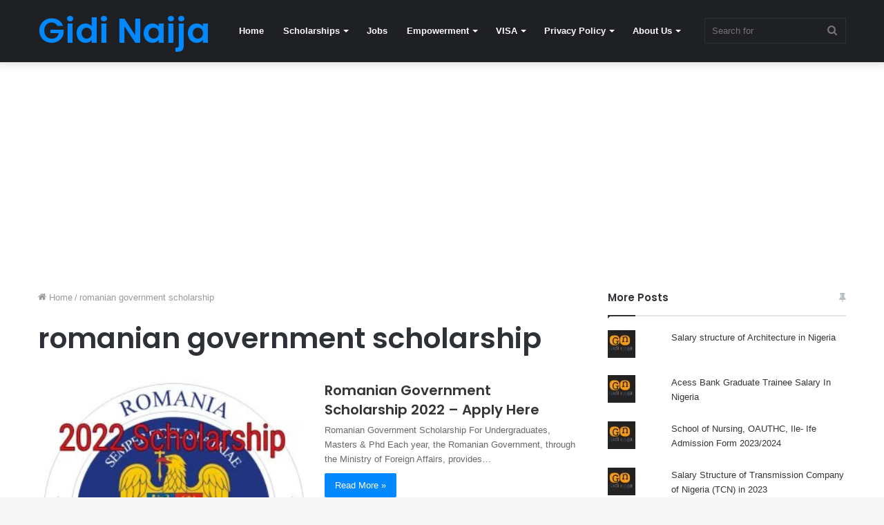

--- FILE ---
content_type: text/html; charset=UTF-8
request_url: https://gidinaija.ng/tag/romanian-government-scholarship/
body_size: 10394
content:
<!DOCTYPE html><html lang="en-US" class="" data-skin="light"><head><meta charset="UTF-8" /><link rel="profile" href="http://gmpg.org/xfn/11" /><meta name='robots' content='index, follow, max-image-preview:large, max-snippet:-1, max-video-preview:-1' /> <script id="cookieyes" type="text/javascript" src="https://cdn-cookieyes.com/client_data/c7676d3198f3b8907a2c528c/script.js"></script> <link media="all" href="https://gidinaija.ng/wp-content/cache/autoptimize/css/autoptimize_727763ac06bba9e36974cec222df187d.css" rel="stylesheet"><title>romanian government scholarship Archives - Gidi Naija</title><link rel="canonical" href="https://gidinaija.ng/tag/romanian-government-scholarship/" /><meta property="og:locale" content="en_US" /><meta property="og:type" content="article" /><meta property="og:title" content="romanian government scholarship Archives - Gidi Naija" /><meta property="og:url" content="https://gidinaija.ng/tag/romanian-government-scholarship/" /><meta property="og:site_name" content="Gidi Naija" /><meta name="twitter:card" content="summary_large_image" /> <script type="application/ld+json" class="yoast-schema-graph">{"@context":"https://schema.org","@graph":[{"@type":"CollectionPage","@id":"https://gidinaija.ng/tag/romanian-government-scholarship/","url":"https://gidinaija.ng/tag/romanian-government-scholarship/","name":"romanian government scholarship Archives - Gidi Naija","isPartOf":{"@id":"https://gidinaija.ng/#website"},"primaryImageOfPage":{"@id":"https://gidinaija.ng/tag/romanian-government-scholarship/#primaryimage"},"image":{"@id":"https://gidinaija.ng/tag/romanian-government-scholarship/#primaryimage"},"thumbnailUrl":"https://gidinaija.ng/wp-content/uploads/2022/01/IMG_20220106_000855.jpg","breadcrumb":{"@id":"https://gidinaija.ng/tag/romanian-government-scholarship/#breadcrumb"},"inLanguage":"en-US"},{"@type":"ImageObject","inLanguage":"en-US","@id":"https://gidinaija.ng/tag/romanian-government-scholarship/#primaryimage","url":"https://gidinaija.ng/wp-content/uploads/2022/01/IMG_20220106_000855.jpg","contentUrl":"https://gidinaija.ng/wp-content/uploads/2022/01/IMG_20220106_000855.jpg","width":554,"height":554,"caption":"Romanian Government Scholarship 2022 - Apply Here"},{"@type":"BreadcrumbList","@id":"https://gidinaija.ng/tag/romanian-government-scholarship/#breadcrumb","itemListElement":[{"@type":"ListItem","position":1,"name":"Home","item":"https://gidinaija.ng/"},{"@type":"ListItem","position":2,"name":"romanian government scholarship"}]},{"@type":"WebSite","@id":"https://gidinaija.ng/#website","url":"https://gidinaija.ng/","name":"Gidi Naija","description":"","publisher":{"@id":"https://gidinaija.ng/#organization"},"potentialAction":[{"@type":"SearchAction","target":{"@type":"EntryPoint","urlTemplate":"https://gidinaija.ng/?s={search_term_string}"},"query-input":{"@type":"PropertyValueSpecification","valueRequired":true,"valueName":"search_term_string"}}],"inLanguage":"en-US"},{"@type":"Organization","@id":"https://gidinaija.ng/#organization","name":"Gidi Naija","url":"https://gidinaija.ng/","logo":{"@type":"ImageObject","inLanguage":"en-US","@id":"https://gidinaija.ng/#/schema/logo/image/","url":"https://gidinaija.ng/wp-content/uploads/2023/04/cropped-cropped-cover-removebg-preview.png","contentUrl":"https://gidinaija.ng/wp-content/uploads/2023/04/cropped-cropped-cover-removebg-preview.png","width":250,"height":70,"caption":"Gidi Naija"},"image":{"@id":"https://gidinaija.ng/#/schema/logo/image/"}}]}</script> <link rel='dns-prefetch' href='//stats.wp.com' /><link rel='dns-prefetch' href='//jetpack.wordpress.com' /><link rel='dns-prefetch' href='//s0.wp.com' /><link rel='dns-prefetch' href='//public-api.wordpress.com' /><link rel='dns-prefetch' href='//0.gravatar.com' /><link rel='dns-prefetch' href='//1.gravatar.com' /><link rel='dns-prefetch' href='//2.gravatar.com' /><link rel="alternate" type="application/rss+xml" title="Gidi Naija &raquo; Feed" href="https://gidinaija.ng/feed/" /><link rel="alternate" type="application/rss+xml" title="Gidi Naija &raquo; romanian government scholarship Tag Feed" href="https://gidinaija.ng/tag/romanian-government-scholarship/feed/" /> <script type="text/javascript" src="https://gidinaija.ng/wp-includes/js/jquery/jquery.min.js?ver=3.7.1" id="jquery-core-js"></script> <link rel="https://api.w.org/" href="https://gidinaija.ng/wp-json/" /><link rel="alternate" title="JSON" type="application/json" href="https://gidinaija.ng/wp-json/wp/v2/tags/858" /><link rel="EditURI" type="application/rsd+xml" title="RSD" href="https://gidinaija.ng/xmlrpc.php?rsd" /><meta name="generator" content="WordPress 6.9" /><meta http-equiv="X-UA-Compatible" content="IE=edge"><meta name="theme-color" content="#0088ff" /><meta name="viewport" content="width=device-width, initial-scale=1.0" /><link rel="icon" href="https://gidinaija.ng/wp-content/uploads/2020/09/cropped-cropped-IMG-20200915-WA0021-2-150x150.jpg" sizes="32x32" /><link rel="icon" href="https://gidinaija.ng/wp-content/uploads/2020/09/cropped-cropped-IMG-20200915-WA0021-2-300x300.jpg" sizes="192x192" /><link rel="apple-touch-icon" href="https://gidinaija.ng/wp-content/uploads/2020/09/cropped-cropped-IMG-20200915-WA0021-2-300x300.jpg" /><meta name="msapplication-TileImage" content="https://gidinaija.ng/wp-content/uploads/2020/09/cropped-cropped-IMG-20200915-WA0021-2-300x300.jpg" /></head><body id="tie-body" class="archive tag tag-romanian-government-scholarship tag-858 wp-custom-logo wp-theme-jannah wrapper-has-shadow block-head-1 magazine2 is-thumb-overlay-disabled is-desktop is-header-layout-4 has-header-below-ad sidebar-right has-sidebar"><div class="background-overlay"><div id="tie-container" class="site tie-container"><div id="tie-wrapper"><header id="theme-header" class="theme-header header-layout-4 header-layout-1 main-nav-dark main-nav-default-dark main-nav-below no-stream-item has-shadow has-normal-width-logo mobile-header-default"><div class="main-nav-wrapper"><nav id="main-nav" data-skin="search-in-main-nav" class="main-nav header-nav live-search-parent" style="line-height:89px" aria-label="Primary Navigation"><div class="container"><div class="main-menu-wrapper"><div id="mobile-header-components-area_1" class="mobile-header-components"><ul class="components"><li class="mobile-component_menu custom-menu-link"><a href="#" id="mobile-menu-icon" class=""><span class="tie-mobile-menu-icon nav-icon is-layout-1"></span><span class="screen-reader-text">Menu</span></a></li></ul></div><div class="header-layout-1-logo" ><div id="logo" class="text-logo" > <a title="Gidi Naija" href="https://gidinaija.ng/"><div class="logo-text">Gidi Naija</div> </a></div></div><div id="mobile-header-components-area_2" class="mobile-header-components"><ul class="components"><li class="mobile-component_search custom-menu-link"> <a href="#" class="tie-search-trigger-mobile"> <span class="tie-icon-search tie-search-icon" aria-hidden="true"></span> <span class="screen-reader-text">Search for</span> </a></li></ul></div><div id="menu-components-wrap"><div class="main-menu main-menu-wrap tie-alignleft"><div id="main-nav-menu" class="main-menu header-menu"><ul id="menu-gidi-naija" class="menu" role="menubar"><li id="menu-item-3327" class="menu-item menu-item-type-custom menu-item-object-custom menu-item-home menu-item-3327"><a href="http://gidinaija.ng/">Home</a></li><li id="menu-item-3318" class="menu-item menu-item-type-taxonomy menu-item-object-category menu-item-has-children menu-item-3318"><a href="https://gidinaija.ng/category/scholarships/">Scholarships</a><ul class="sub-menu menu-sub-content"><li id="menu-item-3319" class="menu-item menu-item-type-taxonomy menu-item-object-category menu-item-3319"><a href="https://gidinaija.ng/category/scholarships-in-australia/">Scholarships in Australia</a></li><li id="menu-item-3314" class="menu-item menu-item-type-taxonomy menu-item-object-category menu-item-3314"><a href="https://gidinaija.ng/category/nigerian-scholarships/">Nigerian Scholarships</a></li><li id="menu-item-3316" class="menu-item menu-item-type-taxonomy menu-item-object-category menu-item-3316"><a href="https://gidinaija.ng/category/scholarship-in-germany/">Scholarship in Germany</a></li><li id="menu-item-3320" class="menu-item menu-item-type-taxonomy menu-item-object-category menu-item-3320"><a href="https://gidinaija.ng/category/scholarships-in-canada/">Scholarships in Canada</a></li><li id="menu-item-3321" class="menu-item menu-item-type-taxonomy menu-item-object-category menu-item-3321"><a href="https://gidinaija.ng/category/scholarships-in-europe/">Scholarships in Europe</a></li><li id="menu-item-3322" class="menu-item menu-item-type-taxonomy menu-item-object-category menu-item-3322"><a href="https://gidinaija.ng/category/scholarships-in-the-uk/">SCHOLARSHIPS IN THE UK</a></li><li id="menu-item-3323" class="menu-item menu-item-type-taxonomy menu-item-object-category menu-item-3323"><a href="https://gidinaija.ng/category/scholarships-in-the-united-states/">SCHOLARSHIPS IN THE UNITED STATES</a></li><li id="menu-item-3324" class="menu-item menu-item-type-taxonomy menu-item-object-category menu-item-3324"><a href="https://gidinaija.ng/category/sports-scholarships/">Sports Scholarships</a></li><li id="menu-item-3317" class="menu-item menu-item-type-taxonomy menu-item-object-category menu-item-3317"><a href="https://gidinaija.ng/category/scholarship-tips/">Scholarship Tips</a></li></ul></li><li id="menu-item-3312" class="menu-item menu-item-type-taxonomy menu-item-object-category menu-item-3312"><a href="https://gidinaija.ng/category/jobs/">Jobs</a></li><li id="menu-item-3310" class="menu-item menu-item-type-taxonomy menu-item-object-category menu-item-has-children menu-item-3310"><a href="https://gidinaija.ng/category/empowerment/">Empowerment</a><ul class="sub-menu menu-sub-content"><li id="menu-item-3311" class="menu-item menu-item-type-taxonomy menu-item-object-category menu-item-3311"><a href="https://gidinaija.ng/category/grants/">Grants</a></li><li id="menu-item-3313" class="menu-item menu-item-type-taxonomy menu-item-object-category menu-item-3313"><a href="https://gidinaija.ng/category/loan/">Loan</a></li><li id="menu-item-3315" class="menu-item menu-item-type-taxonomy menu-item-object-category menu-item-3315"><a href="https://gidinaija.ng/category/online-learning/">Online Learning</a></li></ul></li><li id="menu-item-3326" class="menu-item menu-item-type-taxonomy menu-item-object-category menu-item-has-children menu-item-3326"><a href="https://gidinaija.ng/category/visa/">VISA</a><ul class="sub-menu menu-sub-content"><li id="menu-item-3325" class="menu-item menu-item-type-taxonomy menu-item-object-category menu-item-3325"><a href="https://gidinaija.ng/category/travel/">Travel</a></li></ul></li><li id="menu-item-3328" class="menu-item menu-item-type-post_type menu-item-object-page menu-item-privacy-policy menu-item-has-children menu-item-3328"><a href="https://gidinaija.ng/privacy-policy/">Privacy Policy</a><ul class="sub-menu menu-sub-content"><li id="menu-item-3331" class="menu-item menu-item-type-post_type menu-item-object-page menu-item-3331"><a href="https://gidinaija.ng/terms/">Terms and Conditions</a></li></ul></li><li id="menu-item-3329" class="menu-item menu-item-type-post_type menu-item-object-page menu-item-has-children menu-item-3329"><a href="https://gidinaija.ng/about-us/">About Us</a><ul class="sub-menu menu-sub-content"><li id="menu-item-3330" class="menu-item menu-item-type-post_type menu-item-object-page menu-item-3330"><a href="https://gidinaija.ng/contact-us/">Contact Us</a></li></ul></li></ul></div></div><ul class="components"><li class="search-bar menu-item custom-menu-link" aria-label="Search"><form method="get" id="search" action="https://gidinaija.ng/"> <input id="search-input" class="is-ajax-search"  inputmode="search" type="text" name="s" title="Search for" placeholder="Search for" /> <button id="search-submit" type="submit"> <span class="tie-icon-search tie-search-icon" aria-hidden="true"></span> <span class="screen-reader-text">Search for</span> </button></form></li></ul></div></div></div></nav></div></header><div class="stream-item stream-item-below-header"><script async src="https://pagead2.googlesyndication.com/pagead/js/adsbygoogle.js?client=ca-pub-1887251218729292"
     crossorigin="anonymous"></script>  <ins class="adsbygoogle"
 style="display:block"
 data-ad-client="ca-pub-1887251218729292"
 data-ad-slot="8572710034"
 data-ad-format="auto"
 data-full-width-responsive="true"></ins> <script>(adsbygoogle = window.adsbygoogle || []).push({});</script></div><div id="content" class="site-content container"><div id="main-content-row" class="tie-row main-content-row"><div class="main-content tie-col-md-8 tie-col-xs-12" role="main"><header class="entry-header-outer container-wrapper"><nav id="breadcrumb"><a href="https://gidinaija.ng/"><span class="tie-icon-home" aria-hidden="true"></span> Home</a><em class="delimiter">/</em><span class="current">romanian government scholarship</span></nav><script type="application/ld+json">{"@context":"http:\/\/schema.org","@type":"BreadcrumbList","@id":"#Breadcrumb","itemListElement":[{"@type":"ListItem","position":1,"item":{"name":"Home","@id":"https:\/\/gidinaija.ng\/"}}]}</script><h1 class="page-title">romanian government scholarship</h1></header><div class="mag-box wide-post-box"><div class="container-wrapper"><div class="mag-box-container clearfix"><ul id="posts-container" data-layout="default" data-settings="{'uncropped_image':'jannah-image-post','category_meta':true,'post_meta':true,'excerpt':'true','excerpt_length':'20','read_more':'true','read_more_text':false,'media_overlay':true,'title_length':0,'is_full':false,'is_category':false}" class="posts-items"><li class="post-item  post-1753 post type-post status-publish format-standard has-post-thumbnail category-scholarships tag-scholarships tag-romanian-government-scholarship tag-romanian-scholarship tag-study-in-romania"> <a aria-label="Romanian Government Scholarship 2022 &#8211; Apply Here" href="https://gidinaija.ng/romanian-government-scholarship-2022-apply-here/" class="post-thumb"><span class="post-cat-wrap"><span class="post-cat tie-cat-4">Scholarships</span></span><img width="220" height="220" src="https://gidinaija.ng/wp-content/uploads/2022/01/IMG_20220106_000855.jpg" class="attachment-jannah-image-large size-jannah-image-large wp-post-image" alt="Romanian Government Scholarship 2022 - Apply Here" decoding="async" srcset="https://gidinaija.ng/wp-content/uploads/2022/01/IMG_20220106_000855.jpg 554w, https://gidinaija.ng/wp-content/uploads/2022/01/IMG_20220106_000855-300x300.jpg 300w, https://gidinaija.ng/wp-content/uploads/2022/01/IMG_20220106_000855-150x150.jpg 150w, https://gidinaija.ng/wp-content/uploads/2022/01/IMG_20220106_000855-200x200.jpg 200w, https://gidinaija.ng/wp-content/uploads/2022/01/IMG_20220106_000855-600x600.jpg 600w" sizes="(max-width: 220px) 100vw, 220px" /></a><div class="post-details"><div class="post-meta clearfix"></div><h2 class="post-title"><a href="https://gidinaija.ng/romanian-government-scholarship-2022-apply-here/">Romanian Government Scholarship 2022 &#8211; Apply Here</a></h2><p class="post-excerpt">Romanian Government Scholarship For Undergraduates, Masters &amp; Phd Each year, the Romanian Government, through the Ministry of Foreign Affairs, provides&hellip;</p> <a class="more-link button" href="https://gidinaija.ng/romanian-government-scholarship-2022-apply-here/">Read More &raquo;</a></div></li></ul><div class="clearfix"></div></div></div></div></div><aside class="sidebar tie-col-md-4 tie-col-xs-12 normal-side is-sticky" aria-label="Primary Sidebar"><div class="theiaStickySidebar"><div id="top-posts-3" class="container-wrapper widget widget_top-posts"><div class="widget-title the-global-title"><div class="the-subtitle">More Posts<span class="widget-title-icon tie-icon"></span></div></div><ul class='widgets-list-layout no-grav'><li><a href="https://gidinaija.ng/salary-structure-of-architecture-in-nigeria/" title="Salary structure of Architecture in Nigeria" class="bump-view" data-bump-view="tp"><img loading="lazy" width="40" height="40" src="https://i0.wp.com/gidinaija.ng/wp-content/uploads/2020/09/cropped-cropped-IMG-20200915-WA0021-2-150x150.jpg?resize=40%2C40&#038;ssl=1" srcset="https://i0.wp.com/gidinaija.ng/wp-content/uploads/2020/09/cropped-cropped-IMG-20200915-WA0021-2-150x150.jpg?resize=40%2C40&amp;ssl=1 1x" alt="Salary structure of Architecture in Nigeria" data-pin-nopin="true" class="widgets-list-layout-blavatar" /></a><div class="widgets-list-layout-links"> <a href="https://gidinaija.ng/salary-structure-of-architecture-in-nigeria/" title="Salary structure of Architecture in Nigeria" class="bump-view" data-bump-view="tp">Salary structure of Architecture in Nigeria</a></div></li><li><a href="https://gidinaija.ng/acess-bank-graduate-trainee-salary-in-nigeria/" title="Acess Bank Graduate Trainee Salary In Nigeria" class="bump-view" data-bump-view="tp"><img loading="lazy" width="40" height="40" src="https://i0.wp.com/gidinaija.ng/wp-content/uploads/2020/09/cropped-cropped-IMG-20200915-WA0021-2-150x150.jpg?resize=40%2C40&#038;ssl=1" srcset="https://i0.wp.com/gidinaija.ng/wp-content/uploads/2020/09/cropped-cropped-IMG-20200915-WA0021-2-150x150.jpg?resize=40%2C40&amp;ssl=1 1x" alt="Acess Bank Graduate Trainee Salary In Nigeria" data-pin-nopin="true" class="widgets-list-layout-blavatar" /></a><div class="widgets-list-layout-links"> <a href="https://gidinaija.ng/acess-bank-graduate-trainee-salary-in-nigeria/" title="Acess Bank Graduate Trainee Salary In Nigeria" class="bump-view" data-bump-view="tp">Acess Bank Graduate Trainee Salary In Nigeria</a></div></li><li><a href="https://gidinaija.ng/school-of-nursing-oauthc-ile-ife-admission-form-2023-2024/" title="School of Nursing, OAUTHC, Ile- Ife Admission Form 2023/2024" class="bump-view" data-bump-view="tp"><img loading="lazy" width="40" height="40" src="https://i0.wp.com/gidinaija.ng/wp-content/uploads/2020/09/cropped-cropped-IMG-20200915-WA0021-2-150x150.jpg?resize=40%2C40&#038;ssl=1" srcset="https://i0.wp.com/gidinaija.ng/wp-content/uploads/2020/09/cropped-cropped-IMG-20200915-WA0021-2-150x150.jpg?resize=40%2C40&amp;ssl=1 1x" alt="School of Nursing, OAUTHC, Ile- Ife Admission Form 2023/2024" data-pin-nopin="true" class="widgets-list-layout-blavatar" /></a><div class="widgets-list-layout-links"> <a href="https://gidinaija.ng/school-of-nursing-oauthc-ile-ife-admission-form-2023-2024/" title="School of Nursing, OAUTHC, Ile- Ife Admission Form 2023/2024" class="bump-view" data-bump-view="tp">School of Nursing, OAUTHC, Ile- Ife Admission Form 2023/2024</a></div></li><li><a href="https://gidinaija.ng/salary-structure-of-transmission-company-of-nigeria-tcn-in-2023/" title="Salary Structure of Transmission Company of Nigeria (TCN) in 2023" class="bump-view" data-bump-view="tp"><img loading="lazy" width="40" height="40" src="https://i0.wp.com/gidinaija.ng/wp-content/uploads/2020/09/cropped-cropped-IMG-20200915-WA0021-2-150x150.jpg?resize=40%2C40&#038;ssl=1" srcset="https://i0.wp.com/gidinaija.ng/wp-content/uploads/2020/09/cropped-cropped-IMG-20200915-WA0021-2-150x150.jpg?resize=40%2C40&amp;ssl=1 1x" alt="Salary Structure of Transmission Company of Nigeria (TCN) in 2023" data-pin-nopin="true" class="widgets-list-layout-blavatar" /></a><div class="widgets-list-layout-links"> <a href="https://gidinaija.ng/salary-structure-of-transmission-company-of-nigeria-tcn-in-2023/" title="Salary Structure of Transmission Company of Nigeria (TCN) in 2023" class="bump-view" data-bump-view="tp">Salary Structure of Transmission Company of Nigeria (TCN) in 2023</a></div></li><li><a href="https://gidinaija.ng/oou-recruitment-2023-portal-apply-now/" title="OOU Recruitment 2023 Portal | Apply Now" class="bump-view" data-bump-view="tp"><img loading="lazy" width="40" height="40" src="https://i0.wp.com/gidinaija.ng/wp-content/uploads/2020/09/cropped-cropped-IMG-20200915-WA0021-2-150x150.jpg?resize=40%2C40&#038;ssl=1" srcset="https://i0.wp.com/gidinaija.ng/wp-content/uploads/2020/09/cropped-cropped-IMG-20200915-WA0021-2-150x150.jpg?resize=40%2C40&amp;ssl=1 1x" alt="OOU Recruitment 2023 Portal | Apply Now" data-pin-nopin="true" class="widgets-list-layout-blavatar" /></a><div class="widgets-list-layout-links"> <a href="https://gidinaija.ng/oou-recruitment-2023-portal-apply-now/" title="OOU Recruitment 2023 Portal | Apply Now" class="bump-view" data-bump-view="tp">OOU Recruitment 2023 Portal | Apply Now</a></div></li><li><a href="https://gidinaija.ng/kano-poly-recruitment-2023-portal-apply-now/" title="Kano Poly Recruitment 2023 Portal – Apply Now" class="bump-view" data-bump-view="tp"><img loading="lazy" width="40" height="40" src="https://i0.wp.com/gidinaija.ng/wp-content/uploads/2020/09/cropped-cropped-IMG-20200915-WA0021-2-150x150.jpg?resize=40%2C40&#038;ssl=1" srcset="https://i0.wp.com/gidinaija.ng/wp-content/uploads/2020/09/cropped-cropped-IMG-20200915-WA0021-2-150x150.jpg?resize=40%2C40&amp;ssl=1 1x" alt="Kano Poly Recruitment 2023 Portal – Apply Now" data-pin-nopin="true" class="widgets-list-layout-blavatar" /></a><div class="widgets-list-layout-links"> <a href="https://gidinaija.ng/kano-poly-recruitment-2023-portal-apply-now/" title="Kano Poly Recruitment 2023 Portal – Apply Now" class="bump-view" data-bump-view="tp">Kano Poly Recruitment 2023 Portal – Apply Now</a></div></li><li><a href="https://gidinaija.ng/sumas-admission-list-2023-2024-is-out-how-to-check-enugu-state-university-of-medical-and-applied-sciences-admission-status-online/" title="SUMAS Admission List 2023/2024 is Out | How to Check Enugu State University of Medical and Applied Sciences Admission Status Online" class="bump-view" data-bump-view="tp"><img loading="lazy" width="40" height="40" src="https://i0.wp.com/gidinaija.ng/wp-content/uploads/2020/09/cropped-cropped-IMG-20200915-WA0021-2-150x150.jpg?resize=40%2C40&#038;ssl=1" srcset="https://i0.wp.com/gidinaija.ng/wp-content/uploads/2020/09/cropped-cropped-IMG-20200915-WA0021-2-150x150.jpg?resize=40%2C40&amp;ssl=1 1x" alt="SUMAS Admission List 2023/2024 is Out | How to Check Enugu State University of Medical and Applied Sciences Admission Status Online" data-pin-nopin="true" class="widgets-list-layout-blavatar" /></a><div class="widgets-list-layout-links"> <a href="https://gidinaija.ng/sumas-admission-list-2023-2024-is-out-how-to-check-enugu-state-university-of-medical-and-applied-sciences-admission-status-online/" title="SUMAS Admission List 2023/2024 is Out | How to Check Enugu State University of Medical and Applied Sciences Admission Status Online" class="bump-view" data-bump-view="tp">SUMAS Admission List 2023/2024 is Out | How to Check Enugu State University of Medical and Applied Sciences Admission Status Online</a></div></li><li><a href="https://gidinaija.ng/federal-university-of-health-sciences-azare-fuhsa-campuses-hostels-and-accommodation/" title="Federal University of Health Sciences, Azare (FUHSA) Campuses, Hostels and Accommodation" class="bump-view" data-bump-view="tp"><img loading="lazy" width="40" height="40" src="https://i0.wp.com/gidinaija.ng/wp-content/uploads/2020/09/cropped-cropped-IMG-20200915-WA0021-2-150x150.jpg?resize=40%2C40&#038;ssl=1" srcset="https://i0.wp.com/gidinaija.ng/wp-content/uploads/2020/09/cropped-cropped-IMG-20200915-WA0021-2-150x150.jpg?resize=40%2C40&amp;ssl=1 1x" alt="Federal University of Health Sciences, Azare (FUHSA) Campuses, Hostels and Accommodation" data-pin-nopin="true" class="widgets-list-layout-blavatar" /></a><div class="widgets-list-layout-links"> <a href="https://gidinaija.ng/federal-university-of-health-sciences-azare-fuhsa-campuses-hostels-and-accommodation/" title="Federal University of Health Sciences, Azare (FUHSA) Campuses, Hostels and Accommodation" class="bump-view" data-bump-view="tp">Federal University of Health Sciences, Azare (FUHSA) Campuses, Hostels and Accommodation</a></div></li><li><a href="https://gidinaija.ng/mouau-cut-off-mark-2023-2024-academic-session/" title="MOUAU Cut Off Mark 2023/2024 Academic Session" class="bump-view" data-bump-view="tp"><img loading="lazy" width="40" height="40" src="https://i0.wp.com/gidinaija.ng/wp-content/uploads/2020/09/cropped-cropped-IMG-20200915-WA0021-2-150x150.jpg?resize=40%2C40&#038;ssl=1" srcset="https://i0.wp.com/gidinaija.ng/wp-content/uploads/2020/09/cropped-cropped-IMG-20200915-WA0021-2-150x150.jpg?resize=40%2C40&amp;ssl=1 1x" alt="MOUAU Cut Off Mark 2023/2024 Academic Session" data-pin-nopin="true" class="widgets-list-layout-blavatar" /></a><div class="widgets-list-layout-links"> <a href="https://gidinaija.ng/mouau-cut-off-mark-2023-2024-academic-session/" title="MOUAU Cut Off Mark 2023/2024 Academic Session" class="bump-view" data-bump-view="tp">MOUAU Cut Off Mark 2023/2024 Academic Session</a></div></li><li><a href="https://gidinaija.ng/al-hikmah-university-cut-off-mark-2023-2024-academic-session/" title="Al-Hikmah University Cut Off Mark 2023/2024 Academic Session" class="bump-view" data-bump-view="tp"><img loading="lazy" width="40" height="40" src="https://i0.wp.com/gidinaija.ng/wp-content/uploads/2020/09/cropped-cropped-IMG-20200915-WA0021-2-150x150.jpg?resize=40%2C40&#038;ssl=1" srcset="https://i0.wp.com/gidinaija.ng/wp-content/uploads/2020/09/cropped-cropped-IMG-20200915-WA0021-2-150x150.jpg?resize=40%2C40&amp;ssl=1 1x" alt="Al-Hikmah University Cut Off Mark 2023/2024 Academic Session" data-pin-nopin="true" class="widgets-list-layout-blavatar" /></a><div class="widgets-list-layout-links"> <a href="https://gidinaija.ng/al-hikmah-university-cut-off-mark-2023-2024-academic-session/" title="Al-Hikmah University Cut Off Mark 2023/2024 Academic Session" class="bump-view" data-bump-view="tp">Al-Hikmah University Cut Off Mark 2023/2024 Academic Session</a></div></li></ul><div class="clearfix"></div></div><div id="tie-widget-categories-3" class="container-wrapper widget widget_categories tie-widget-categories"><div class="widget-title the-global-title"><div class="the-subtitle">Categories<span class="widget-title-icon tie-icon"></span></div></div><ul><li class="cat-item cat-counter tie-cat-item-1185"><a href="https://gidinaija.ng/category/universities/">Universities and School Guide</a> <span>994</span></li><li class="cat-item cat-counter tie-cat-item-1198"><a href="https://gidinaija.ng/category/salary-structure/">Salary Structure</a> <span>704</span></li><li class="cat-item cat-counter tie-cat-item-1199"><a href="https://gidinaija.ng/category/job-recruitment/">Job Recruitment</a> <span>298</span></li><li class="cat-item cat-counter tie-cat-item-3"><a href="https://gidinaija.ng/category/jobs/">Jobs</a> <span>282</span></li><li class="cat-item cat-counter tie-cat-item-4"><a href="https://gidinaija.ng/category/scholarships/">Scholarships</a> <span>224</span></li><li class="cat-item cat-counter tie-cat-item-1"><a href="https://gidinaija.ng/category/visa/">VISA</a> <span>98</span></li><li class="cat-item cat-counter tie-cat-item-119"><a href="https://gidinaija.ng/category/empowerment/">Empowerment</a> <span>68</span></li><li class="cat-item cat-counter tie-cat-item-1076"><a href="https://gidinaija.ng/category/scholarships-in-europe/">Scholarships in Europe</a> <span>44</span></li><li class="cat-item cat-counter tie-cat-item-1060"><a href="https://gidinaija.ng/category/scholarships-in-the-united-states/">SCHOLARSHIPS IN THE UNITED STATES</a> <span>39</span></li><li class="cat-item cat-counter tie-cat-item-1077"><a href="https://gidinaija.ng/category/scholarships-in-the-uk/">SCHOLARSHIPS IN THE UK</a> <span>27</span></li><li class="cat-item cat-counter tie-cat-item-1074"><a href="https://gidinaija.ng/category/scholarships-in-canada/">Scholarships in Canada</a> <span>22</span></li><li class="cat-item cat-counter tie-cat-item-1078"><a href="https://gidinaija.ng/category/nigerian-scholarships/">Nigerian Scholarships</a> <span>12</span></li><li class="cat-item cat-counter tie-cat-item-1069"><a href="https://gidinaija.ng/category/scholarship-tips/">Scholarship Tips</a> <span>10</span></li><li class="cat-item cat-counter tie-cat-item-1075"><a href="https://gidinaija.ng/category/scholarships-in-australia/">Scholarships in Australia</a> <span>8</span></li><li class="cat-item cat-counter tie-cat-item-1183"><a href="https://gidinaija.ng/category/lifestyle/">lifestyle</a> <span>5</span></li><li class="cat-item cat-counter tie-cat-item-1184"><a href="https://gidinaija.ng/category/travel/">Travel</a> <span>4</span></li><li class="cat-item cat-counter tie-cat-item-1056"><a href="https://gidinaija.ng/category/loan/">Loan</a> <span>4</span></li><li class="cat-item cat-counter tie-cat-item-1186"><a href="https://gidinaija.ng/category/world/">World</a> <span>4</span></li><li class="cat-item cat-counter tie-cat-item-1099"><a href="https://gidinaija.ng/category/grants/">Grants</a> <span>4</span></li><li class="cat-item cat-counter tie-cat-item-1079"><a href="https://gidinaija.ng/category/online-learning/">Online Learning</a> <span>3</span></li><li class="cat-item cat-counter tie-cat-item-1104"><a href="https://gidinaija.ng/category/scholarship-in-germany/">Scholarship in Germany</a> <span>1</span></li><li class="cat-item cat-counter tie-cat-item-1071"><a href="https://gidinaija.ng/category/sports-scholarships/">Sports Scholarships</a> <span>1</span></li></ul><div class="clearfix"></div></div></div></aside></div></div><footer id="footer" class="site-footer dark-skin dark-widgetized-area"><div id="footer-widgets-container"><div class="container"></div></div><div id="site-info" class="site-info site-info-layout-2"><div class="container"><div class="tie-row"><div class="tie-col-md-12"><div class="copyright-text copyright-text-first">&copy; Copyright 2026, All Rights Reserved &nbsp;</div><div class="footer-menu"><ul id="menu-footer" class="menu"><li id="menu-item-3439" class="menu-item menu-item-type-custom menu-item-object-custom menu-item-home menu-item-3439"><a href="http://gidinaija.ng/">Home</a></li><li id="menu-item-3440" class="menu-item menu-item-type-post_type menu-item-object-page menu-item-privacy-policy menu-item-3440"><a rel="privacy-policy" href="https://gidinaija.ng/privacy-policy/">Privacy Policy</a></li><li id="menu-item-3441" class="menu-item menu-item-type-post_type menu-item-object-page menu-item-3441"><a href="https://gidinaija.ng/about-us/">About Us</a></li><li id="menu-item-3442" class="menu-item menu-item-type-post_type menu-item-object-page menu-item-3442"><a href="https://gidinaija.ng/contact-us/">Contact Us</a></li></ul></div><ul class="social-icons"></ul></div></div></div></div></footer> <a id="go-to-top" class="go-to-top-button" href="#go-to-tie-body"> <span class="tie-icon-angle-up"></span> <span class="screen-reader-text">Back to top button</span> </a></div><aside class=" side-aside normal-side dark-skin dark-widgetized-area is-fullwidth appear-from-left" aria-label="Secondary Sidebar" style="visibility: hidden;"><div data-height="100%" class="side-aside-wrapper has-custom-scroll"> <a href="#" class="close-side-aside remove big-btn light-btn"> <span class="screen-reader-text">Close</span> </a><div id="mobile-container"><div id="mobile-search"><form role="search" method="get" class="search-form" action="https://gidinaija.ng/"> <label> <span class="screen-reader-text">Search for:</span> <input type="search" class="search-field" placeholder="Search &hellip;" value="" name="s" /> </label> <input type="submit" class="search-submit" value="Search" /></form></div><div id="mobile-menu" class="hide-menu-icons"></div><div id="mobile-social-icons" class="social-icons-widget solid-social-icons"><ul></ul></div></div></div></aside></div></div> <script type="speculationrules">{"prefetch":[{"source":"document","where":{"and":[{"href_matches":"/*"},{"not":{"href_matches":["/wp-*.php","/wp-admin/*","/wp-content/uploads/*","/wp-content/*","/wp-content/plugins/*","/wp-content/themes/jannah/*","/*\\?(.+)"]}},{"not":{"selector_matches":"a[rel~=\"nofollow\"]"}},{"not":{"selector_matches":".no-prefetch, .no-prefetch a"}}]},"eagerness":"conservative"}]}</script> <div id="autocomplete-suggestions" class="autocomplete-suggestions"></div><div id="is-scroller-outer"><div id="is-scroller"></div></div><div id="fb-root"></div><div id="tie-popup-search-mobile" class="tie-popup tie-popup-search-wrap" style="display: none;"> <a href="#" class="tie-btn-close remove big-btn light-btn"> <span class="screen-reader-text">Close</span> </a><div class="popup-search-wrap-inner"><div class="live-search-parent pop-up-live-search" data-skin="live-search-popup" aria-label="Search"><form method="get" class="tie-popup-search-form" action="https://gidinaija.ng/"> <input class="tie-popup-search-input " inputmode="search" type="text" name="s" title="Search for" autocomplete="off" placeholder="Search for" /> <button class="tie-popup-search-submit" type="submit"> <span class="tie-icon-search tie-search-icon" aria-hidden="true"></span> <span class="screen-reader-text">Search for</span> </button></form></div></div></div> <script type="text/javascript" id="tie-scripts-js-extra">var tie = {"is_rtl":"","ajaxurl":"https://gidinaija.ng/wp-admin/admin-ajax.php","is_taqyeem_active":"","is_sticky_video":"","mobile_menu_top":"","mobile_menu_active":"area_1","mobile_menu_parent":"","lightbox_all":"true","lightbox_gallery":"true","lightbox_skin":"dark","lightbox_thumb":"horizontal","lightbox_arrows":"true","is_singular":"","autoload_posts":"","reading_indicator":"","lazyload":"","select_share":"true","select_share_twitter":"","select_share_facebook":"","select_share_linkedin":"","select_share_email":"","facebook_app_id":"5303202981","twitter_username":"","responsive_tables":"true","ad_blocker_detector":"","sticky_behavior":"default","sticky_desktop":"","sticky_mobile":"","sticky_mobile_behavior":"default","ajax_loader":"\u003Cdiv class=\"loader-overlay\"\u003E\u003Cdiv class=\"spinner-circle\"\u003E\u003C/div\u003E\u003C/div\u003E","type_to_search":"","lang_no_results":"Nothing Found","sticky_share_mobile":"","sticky_share_post":""};
//# sourceURL=tie-scripts-js-extra</script> <script type="text/javascript" id="jetpack-stats-js-before">_stq = window._stq || [];
_stq.push([ "view", {"v":"ext","blog":"182839166","post":"0","tz":"0","srv":"gidinaija.ng","arch_tag":"romanian-government-scholarship","arch_results":"1","j":"1:15.4"} ]);
_stq.push([ "clickTrackerInit", "182839166", "0" ]);
//# sourceURL=jetpack-stats-js-before</script> <script type="text/javascript" src="https://stats.wp.com/e-202603.js" id="jetpack-stats-js" defer="defer" data-wp-strategy="defer"></script> <script id="wp-emoji-settings" type="application/json">{"baseUrl":"https://s.w.org/images/core/emoji/17.0.2/72x72/","ext":".png","svgUrl":"https://s.w.org/images/core/emoji/17.0.2/svg/","svgExt":".svg","source":{"concatemoji":"https://gidinaija.ng/wp-includes/js/wp-emoji-release.min.js?ver=6.9"}}</script> <script type="module">/*! This file is auto-generated */
const a=JSON.parse(document.getElementById("wp-emoji-settings").textContent),o=(window._wpemojiSettings=a,"wpEmojiSettingsSupports"),s=["flag","emoji"];function i(e){try{var t={supportTests:e,timestamp:(new Date).valueOf()};sessionStorage.setItem(o,JSON.stringify(t))}catch(e){}}function c(e,t,n){e.clearRect(0,0,e.canvas.width,e.canvas.height),e.fillText(t,0,0);t=new Uint32Array(e.getImageData(0,0,e.canvas.width,e.canvas.height).data);e.clearRect(0,0,e.canvas.width,e.canvas.height),e.fillText(n,0,0);const a=new Uint32Array(e.getImageData(0,0,e.canvas.width,e.canvas.height).data);return t.every((e,t)=>e===a[t])}function p(e,t){e.clearRect(0,0,e.canvas.width,e.canvas.height),e.fillText(t,0,0);var n=e.getImageData(16,16,1,1);for(let e=0;e<n.data.length;e++)if(0!==n.data[e])return!1;return!0}function u(e,t,n,a){switch(t){case"flag":return n(e,"\ud83c\udff3\ufe0f\u200d\u26a7\ufe0f","\ud83c\udff3\ufe0f\u200b\u26a7\ufe0f")?!1:!n(e,"\ud83c\udde8\ud83c\uddf6","\ud83c\udde8\u200b\ud83c\uddf6")&&!n(e,"\ud83c\udff4\udb40\udc67\udb40\udc62\udb40\udc65\udb40\udc6e\udb40\udc67\udb40\udc7f","\ud83c\udff4\u200b\udb40\udc67\u200b\udb40\udc62\u200b\udb40\udc65\u200b\udb40\udc6e\u200b\udb40\udc67\u200b\udb40\udc7f");case"emoji":return!a(e,"\ud83e\u1fac8")}return!1}function f(e,t,n,a){let r;const o=(r="undefined"!=typeof WorkerGlobalScope&&self instanceof WorkerGlobalScope?new OffscreenCanvas(300,150):document.createElement("canvas")).getContext("2d",{willReadFrequently:!0}),s=(o.textBaseline="top",o.font="600 32px Arial",{});return e.forEach(e=>{s[e]=t(o,e,n,a)}),s}function r(e){var t=document.createElement("script");t.src=e,t.defer=!0,document.head.appendChild(t)}a.supports={everything:!0,everythingExceptFlag:!0},new Promise(t=>{let n=function(){try{var e=JSON.parse(sessionStorage.getItem(o));if("object"==typeof e&&"number"==typeof e.timestamp&&(new Date).valueOf()<e.timestamp+604800&&"object"==typeof e.supportTests)return e.supportTests}catch(e){}return null}();if(!n){if("undefined"!=typeof Worker&&"undefined"!=typeof OffscreenCanvas&&"undefined"!=typeof URL&&URL.createObjectURL&&"undefined"!=typeof Blob)try{var e="postMessage("+f.toString()+"("+[JSON.stringify(s),u.toString(),c.toString(),p.toString()].join(",")+"));",a=new Blob([e],{type:"text/javascript"});const r=new Worker(URL.createObjectURL(a),{name:"wpTestEmojiSupports"});return void(r.onmessage=e=>{i(n=e.data),r.terminate(),t(n)})}catch(e){}i(n=f(s,u,c,p))}t(n)}).then(e=>{for(const n in e)a.supports[n]=e[n],a.supports.everything=a.supports.everything&&a.supports[n],"flag"!==n&&(a.supports.everythingExceptFlag=a.supports.everythingExceptFlag&&a.supports[n]);var t;a.supports.everythingExceptFlag=a.supports.everythingExceptFlag&&!a.supports.flag,a.supports.everything||((t=a.source||{}).concatemoji?r(t.concatemoji):t.wpemoji&&t.twemoji&&(r(t.twemoji),r(t.wpemoji)))});
//# sourceURL=https://gidinaija.ng/wp-includes/js/wp-emoji-loader.min.js</script> <script>WebFontConfig ={
					google:{
						families: [ 'Poppins:600,regular:latin&display=swap' ]
					}
				};

				(function(){
					var wf   = document.createElement('script');
					wf.src   = '//ajax.googleapis.com/ajax/libs/webfont/1/webfont.js';
					wf.type  = 'text/javascript';
					wf.defer = 'true';
					var s = document.getElementsByTagName('script')[0];
					s.parentNode.insertBefore(wf, s);
				})();</script> <script defer src="https://gidinaija.ng/wp-content/cache/autoptimize/js/autoptimize_a0731642069f7f10e0f9b149b6769ea8.js"></script></body></html>

<!-- Page cached by LiteSpeed Cache 7.7 on 2026-01-17 00:45:13 -->

--- FILE ---
content_type: text/html; charset=utf-8
request_url: https://www.google.com/recaptcha/api2/aframe
body_size: 267
content:
<!DOCTYPE HTML><html><head><meta http-equiv="content-type" content="text/html; charset=UTF-8"></head><body><script nonce="p_dUWVF4gERH1sWXP2hanA">/** Anti-fraud and anti-abuse applications only. See google.com/recaptcha */ try{var clients={'sodar':'https://pagead2.googlesyndication.com/pagead/sodar?'};window.addEventListener("message",function(a){try{if(a.source===window.parent){var b=JSON.parse(a.data);var c=clients[b['id']];if(c){var d=document.createElement('img');d.src=c+b['params']+'&rc='+(localStorage.getItem("rc::a")?sessionStorage.getItem("rc::b"):"");window.document.body.appendChild(d);sessionStorage.setItem("rc::e",parseInt(sessionStorage.getItem("rc::e")||0)+1);localStorage.setItem("rc::h",'1768610716344');}}}catch(b){}});window.parent.postMessage("_grecaptcha_ready", "*");}catch(b){}</script></body></html>